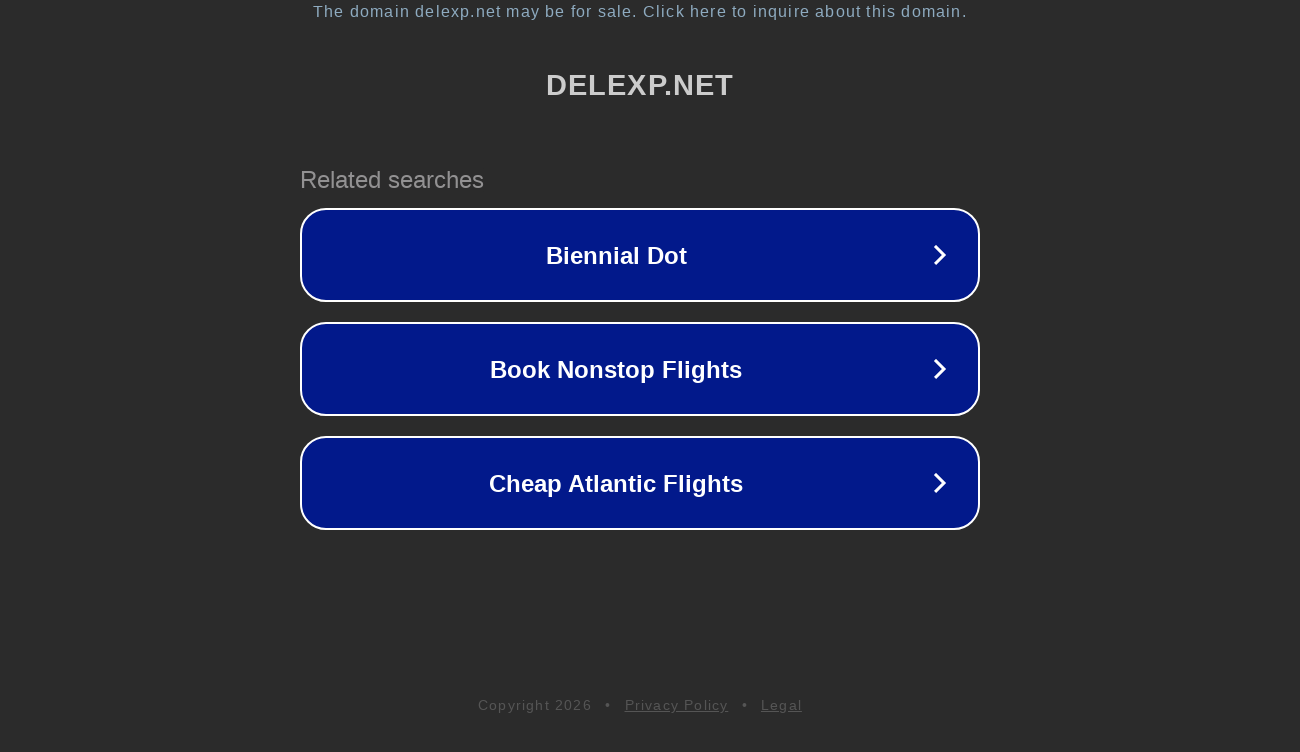

--- FILE ---
content_type: text/html; charset=utf-8
request_url: http://delexp.net/effektivnoe-prodvizhenie-sajta-satellitami/
body_size: 1090
content:
<!doctype html>
<html data-adblockkey="MFwwDQYJKoZIhvcNAQEBBQADSwAwSAJBANDrp2lz7AOmADaN8tA50LsWcjLFyQFcb/P2Txc58oYOeILb3vBw7J6f4pamkAQVSQuqYsKx3YzdUHCvbVZvFUsCAwEAAQ==_RngOROx9f7PYFlKbPtGkT8gOYT0S/zcIkxhTOD+ss5mRE1m73w4ufLagRMqCgms/FanHfIeTkyc1DYiDXcHBoA==" lang="en" style="background: #2B2B2B;">
<head>
    <meta charset="utf-8">
    <meta name="viewport" content="width=device-width, initial-scale=1">
    <link rel="icon" href="[data-uri]">
    <link rel="preconnect" href="https://www.google.com" crossorigin>
</head>
<body>
<div id="target" style="opacity: 0"></div>
<script>window.park = "[base64]";</script>
<script src="/belMJcBZi.js"></script>
</body>
</html>
